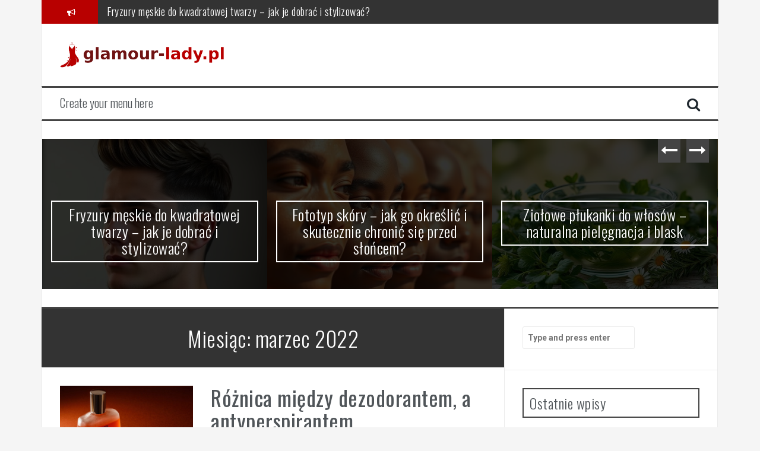

--- FILE ---
content_type: text/html; charset=UTF-8
request_url: https://glamour-lady.pl/2022/03/
body_size: 10550
content:
<!DOCTYPE html>
<html lang="pl-PL">
<head>
<meta charset="UTF-8">
<meta name="viewport" content="width=device-width, initial-scale=1">
<link rel="profile" href="https://gmpg.org/xfn/11">
<link rel="pingback" href="https://glamour-lady.pl/xmlrpc.php">

<meta name='robots' content='noindex, follow' />

	<!-- This site is optimized with the Yoast SEO plugin v26.8 - https://yoast.com/product/yoast-seo-wordpress/ -->
	<title>marzec 2022 - glamour-lady.pl</title>
	<meta property="og:locale" content="pl_PL" />
	<meta property="og:type" content="website" />
	<meta property="og:title" content="marzec 2022 - glamour-lady.pl" />
	<meta property="og:url" content="https://glamour-lady.pl/2022/03/" />
	<meta property="og:site_name" content="glamour-lady.pl" />
	<meta name="twitter:card" content="summary_large_image" />
	<script type="application/ld+json" class="yoast-schema-graph">{"@context":"https://schema.org","@graph":[{"@type":"CollectionPage","@id":"https://glamour-lady.pl/2022/03/","url":"https://glamour-lady.pl/2022/03/","name":"marzec 2022 - glamour-lady.pl","isPartOf":{"@id":"https://glamour-lady.pl/#website"},"primaryImageOfPage":{"@id":"https://glamour-lady.pl/2022/03/#primaryimage"},"image":{"@id":"https://glamour-lady.pl/2022/03/#primaryimage"},"thumbnailUrl":"https://glamour-lady.pl/wp-content/uploads/2022/04/dezodorant_1651322468.jpg","breadcrumb":{"@id":"https://glamour-lady.pl/2022/03/#breadcrumb"},"inLanguage":"pl-PL"},{"@type":"ImageObject","inLanguage":"pl-PL","@id":"https://glamour-lady.pl/2022/03/#primaryimage","url":"https://glamour-lady.pl/wp-content/uploads/2022/04/dezodorant_1651322468.jpg","contentUrl":"https://glamour-lady.pl/wp-content/uploads/2022/04/dezodorant_1651322468.jpg","width":1280,"height":853,"caption":"stevepb / Pixabay"},{"@type":"BreadcrumbList","@id":"https://glamour-lady.pl/2022/03/#breadcrumb","itemListElement":[{"@type":"ListItem","position":1,"name":"Strona główna","item":"https://glamour-lady.pl/"},{"@type":"ListItem","position":2,"name":"Archiwum dla marzec 2022"}]},{"@type":"WebSite","@id":"https://glamour-lady.pl/#website","url":"https://glamour-lady.pl/","name":"glamour-lady.pl","description":"","potentialAction":[{"@type":"SearchAction","target":{"@type":"EntryPoint","urlTemplate":"https://glamour-lady.pl/?s={search_term_string}"},"query-input":{"@type":"PropertyValueSpecification","valueRequired":true,"valueName":"search_term_string"}}],"inLanguage":"pl-PL"}]}</script>
	<!-- / Yoast SEO plugin. -->


<link rel='dns-prefetch' href='//fonts.googleapis.com' />
<link rel="alternate" type="application/rss+xml" title="glamour-lady.pl &raquo; Kanał z wpisami" href="https://glamour-lady.pl/feed/" />
<link rel="alternate" type="application/rss+xml" title="glamour-lady.pl &raquo; Kanał z komentarzami" href="https://glamour-lady.pl/comments/feed/" />
<style id='wp-img-auto-sizes-contain-inline-css' type='text/css'>
img:is([sizes=auto i],[sizes^="auto," i]){contain-intrinsic-size:3000px 1500px}
/*# sourceURL=wp-img-auto-sizes-contain-inline-css */
</style>
<style id='wp-emoji-styles-inline-css' type='text/css'>

	img.wp-smiley, img.emoji {
		display: inline !important;
		border: none !important;
		box-shadow: none !important;
		height: 1em !important;
		width: 1em !important;
		margin: 0 0.07em !important;
		vertical-align: -0.1em !important;
		background: none !important;
		padding: 0 !important;
	}
/*# sourceURL=wp-emoji-styles-inline-css */
</style>
<style id='wp-block-library-inline-css' type='text/css'>
:root{--wp-block-synced-color:#7a00df;--wp-block-synced-color--rgb:122,0,223;--wp-bound-block-color:var(--wp-block-synced-color);--wp-editor-canvas-background:#ddd;--wp-admin-theme-color:#007cba;--wp-admin-theme-color--rgb:0,124,186;--wp-admin-theme-color-darker-10:#006ba1;--wp-admin-theme-color-darker-10--rgb:0,107,160.5;--wp-admin-theme-color-darker-20:#005a87;--wp-admin-theme-color-darker-20--rgb:0,90,135;--wp-admin-border-width-focus:2px}@media (min-resolution:192dpi){:root{--wp-admin-border-width-focus:1.5px}}.wp-element-button{cursor:pointer}:root .has-very-light-gray-background-color{background-color:#eee}:root .has-very-dark-gray-background-color{background-color:#313131}:root .has-very-light-gray-color{color:#eee}:root .has-very-dark-gray-color{color:#313131}:root .has-vivid-green-cyan-to-vivid-cyan-blue-gradient-background{background:linear-gradient(135deg,#00d084,#0693e3)}:root .has-purple-crush-gradient-background{background:linear-gradient(135deg,#34e2e4,#4721fb 50%,#ab1dfe)}:root .has-hazy-dawn-gradient-background{background:linear-gradient(135deg,#faaca8,#dad0ec)}:root .has-subdued-olive-gradient-background{background:linear-gradient(135deg,#fafae1,#67a671)}:root .has-atomic-cream-gradient-background{background:linear-gradient(135deg,#fdd79a,#004a59)}:root .has-nightshade-gradient-background{background:linear-gradient(135deg,#330968,#31cdcf)}:root .has-midnight-gradient-background{background:linear-gradient(135deg,#020381,#2874fc)}:root{--wp--preset--font-size--normal:16px;--wp--preset--font-size--huge:42px}.has-regular-font-size{font-size:1em}.has-larger-font-size{font-size:2.625em}.has-normal-font-size{font-size:var(--wp--preset--font-size--normal)}.has-huge-font-size{font-size:var(--wp--preset--font-size--huge)}.has-text-align-center{text-align:center}.has-text-align-left{text-align:left}.has-text-align-right{text-align:right}.has-fit-text{white-space:nowrap!important}#end-resizable-editor-section{display:none}.aligncenter{clear:both}.items-justified-left{justify-content:flex-start}.items-justified-center{justify-content:center}.items-justified-right{justify-content:flex-end}.items-justified-space-between{justify-content:space-between}.screen-reader-text{border:0;clip-path:inset(50%);height:1px;margin:-1px;overflow:hidden;padding:0;position:absolute;width:1px;word-wrap:normal!important}.screen-reader-text:focus{background-color:#ddd;clip-path:none;color:#444;display:block;font-size:1em;height:auto;left:5px;line-height:normal;padding:15px 23px 14px;text-decoration:none;top:5px;width:auto;z-index:100000}html :where(.has-border-color){border-style:solid}html :where([style*=border-top-color]){border-top-style:solid}html :where([style*=border-right-color]){border-right-style:solid}html :where([style*=border-bottom-color]){border-bottom-style:solid}html :where([style*=border-left-color]){border-left-style:solid}html :where([style*=border-width]){border-style:solid}html :where([style*=border-top-width]){border-top-style:solid}html :where([style*=border-right-width]){border-right-style:solid}html :where([style*=border-bottom-width]){border-bottom-style:solid}html :where([style*=border-left-width]){border-left-style:solid}html :where(img[class*=wp-image-]){height:auto;max-width:100%}:where(figure){margin:0 0 1em}html :where(.is-position-sticky){--wp-admin--admin-bar--position-offset:var(--wp-admin--admin-bar--height,0px)}@media screen and (max-width:600px){html :where(.is-position-sticky){--wp-admin--admin-bar--position-offset:0px}}

/*# sourceURL=wp-block-library-inline-css */
</style><style id='global-styles-inline-css' type='text/css'>
:root{--wp--preset--aspect-ratio--square: 1;--wp--preset--aspect-ratio--4-3: 4/3;--wp--preset--aspect-ratio--3-4: 3/4;--wp--preset--aspect-ratio--3-2: 3/2;--wp--preset--aspect-ratio--2-3: 2/3;--wp--preset--aspect-ratio--16-9: 16/9;--wp--preset--aspect-ratio--9-16: 9/16;--wp--preset--color--black: #000000;--wp--preset--color--cyan-bluish-gray: #abb8c3;--wp--preset--color--white: #ffffff;--wp--preset--color--pale-pink: #f78da7;--wp--preset--color--vivid-red: #cf2e2e;--wp--preset--color--luminous-vivid-orange: #ff6900;--wp--preset--color--luminous-vivid-amber: #fcb900;--wp--preset--color--light-green-cyan: #7bdcb5;--wp--preset--color--vivid-green-cyan: #00d084;--wp--preset--color--pale-cyan-blue: #8ed1fc;--wp--preset--color--vivid-cyan-blue: #0693e3;--wp--preset--color--vivid-purple: #9b51e0;--wp--preset--gradient--vivid-cyan-blue-to-vivid-purple: linear-gradient(135deg,rgb(6,147,227) 0%,rgb(155,81,224) 100%);--wp--preset--gradient--light-green-cyan-to-vivid-green-cyan: linear-gradient(135deg,rgb(122,220,180) 0%,rgb(0,208,130) 100%);--wp--preset--gradient--luminous-vivid-amber-to-luminous-vivid-orange: linear-gradient(135deg,rgb(252,185,0) 0%,rgb(255,105,0) 100%);--wp--preset--gradient--luminous-vivid-orange-to-vivid-red: linear-gradient(135deg,rgb(255,105,0) 0%,rgb(207,46,46) 100%);--wp--preset--gradient--very-light-gray-to-cyan-bluish-gray: linear-gradient(135deg,rgb(238,238,238) 0%,rgb(169,184,195) 100%);--wp--preset--gradient--cool-to-warm-spectrum: linear-gradient(135deg,rgb(74,234,220) 0%,rgb(151,120,209) 20%,rgb(207,42,186) 40%,rgb(238,44,130) 60%,rgb(251,105,98) 80%,rgb(254,248,76) 100%);--wp--preset--gradient--blush-light-purple: linear-gradient(135deg,rgb(255,206,236) 0%,rgb(152,150,240) 100%);--wp--preset--gradient--blush-bordeaux: linear-gradient(135deg,rgb(254,205,165) 0%,rgb(254,45,45) 50%,rgb(107,0,62) 100%);--wp--preset--gradient--luminous-dusk: linear-gradient(135deg,rgb(255,203,112) 0%,rgb(199,81,192) 50%,rgb(65,88,208) 100%);--wp--preset--gradient--pale-ocean: linear-gradient(135deg,rgb(255,245,203) 0%,rgb(182,227,212) 50%,rgb(51,167,181) 100%);--wp--preset--gradient--electric-grass: linear-gradient(135deg,rgb(202,248,128) 0%,rgb(113,206,126) 100%);--wp--preset--gradient--midnight: linear-gradient(135deg,rgb(2,3,129) 0%,rgb(40,116,252) 100%);--wp--preset--font-size--small: 13px;--wp--preset--font-size--medium: 20px;--wp--preset--font-size--large: 36px;--wp--preset--font-size--x-large: 42px;--wp--preset--spacing--20: 0.44rem;--wp--preset--spacing--30: 0.67rem;--wp--preset--spacing--40: 1rem;--wp--preset--spacing--50: 1.5rem;--wp--preset--spacing--60: 2.25rem;--wp--preset--spacing--70: 3.38rem;--wp--preset--spacing--80: 5.06rem;--wp--preset--shadow--natural: 6px 6px 9px rgba(0, 0, 0, 0.2);--wp--preset--shadow--deep: 12px 12px 50px rgba(0, 0, 0, 0.4);--wp--preset--shadow--sharp: 6px 6px 0px rgba(0, 0, 0, 0.2);--wp--preset--shadow--outlined: 6px 6px 0px -3px rgb(255, 255, 255), 6px 6px rgb(0, 0, 0);--wp--preset--shadow--crisp: 6px 6px 0px rgb(0, 0, 0);}:where(.is-layout-flex){gap: 0.5em;}:where(.is-layout-grid){gap: 0.5em;}body .is-layout-flex{display: flex;}.is-layout-flex{flex-wrap: wrap;align-items: center;}.is-layout-flex > :is(*, div){margin: 0;}body .is-layout-grid{display: grid;}.is-layout-grid > :is(*, div){margin: 0;}:where(.wp-block-columns.is-layout-flex){gap: 2em;}:where(.wp-block-columns.is-layout-grid){gap: 2em;}:where(.wp-block-post-template.is-layout-flex){gap: 1.25em;}:where(.wp-block-post-template.is-layout-grid){gap: 1.25em;}.has-black-color{color: var(--wp--preset--color--black) !important;}.has-cyan-bluish-gray-color{color: var(--wp--preset--color--cyan-bluish-gray) !important;}.has-white-color{color: var(--wp--preset--color--white) !important;}.has-pale-pink-color{color: var(--wp--preset--color--pale-pink) !important;}.has-vivid-red-color{color: var(--wp--preset--color--vivid-red) !important;}.has-luminous-vivid-orange-color{color: var(--wp--preset--color--luminous-vivid-orange) !important;}.has-luminous-vivid-amber-color{color: var(--wp--preset--color--luminous-vivid-amber) !important;}.has-light-green-cyan-color{color: var(--wp--preset--color--light-green-cyan) !important;}.has-vivid-green-cyan-color{color: var(--wp--preset--color--vivid-green-cyan) !important;}.has-pale-cyan-blue-color{color: var(--wp--preset--color--pale-cyan-blue) !important;}.has-vivid-cyan-blue-color{color: var(--wp--preset--color--vivid-cyan-blue) !important;}.has-vivid-purple-color{color: var(--wp--preset--color--vivid-purple) !important;}.has-black-background-color{background-color: var(--wp--preset--color--black) !important;}.has-cyan-bluish-gray-background-color{background-color: var(--wp--preset--color--cyan-bluish-gray) !important;}.has-white-background-color{background-color: var(--wp--preset--color--white) !important;}.has-pale-pink-background-color{background-color: var(--wp--preset--color--pale-pink) !important;}.has-vivid-red-background-color{background-color: var(--wp--preset--color--vivid-red) !important;}.has-luminous-vivid-orange-background-color{background-color: var(--wp--preset--color--luminous-vivid-orange) !important;}.has-luminous-vivid-amber-background-color{background-color: var(--wp--preset--color--luminous-vivid-amber) !important;}.has-light-green-cyan-background-color{background-color: var(--wp--preset--color--light-green-cyan) !important;}.has-vivid-green-cyan-background-color{background-color: var(--wp--preset--color--vivid-green-cyan) !important;}.has-pale-cyan-blue-background-color{background-color: var(--wp--preset--color--pale-cyan-blue) !important;}.has-vivid-cyan-blue-background-color{background-color: var(--wp--preset--color--vivid-cyan-blue) !important;}.has-vivid-purple-background-color{background-color: var(--wp--preset--color--vivid-purple) !important;}.has-black-border-color{border-color: var(--wp--preset--color--black) !important;}.has-cyan-bluish-gray-border-color{border-color: var(--wp--preset--color--cyan-bluish-gray) !important;}.has-white-border-color{border-color: var(--wp--preset--color--white) !important;}.has-pale-pink-border-color{border-color: var(--wp--preset--color--pale-pink) !important;}.has-vivid-red-border-color{border-color: var(--wp--preset--color--vivid-red) !important;}.has-luminous-vivid-orange-border-color{border-color: var(--wp--preset--color--luminous-vivid-orange) !important;}.has-luminous-vivid-amber-border-color{border-color: var(--wp--preset--color--luminous-vivid-amber) !important;}.has-light-green-cyan-border-color{border-color: var(--wp--preset--color--light-green-cyan) !important;}.has-vivid-green-cyan-border-color{border-color: var(--wp--preset--color--vivid-green-cyan) !important;}.has-pale-cyan-blue-border-color{border-color: var(--wp--preset--color--pale-cyan-blue) !important;}.has-vivid-cyan-blue-border-color{border-color: var(--wp--preset--color--vivid-cyan-blue) !important;}.has-vivid-purple-border-color{border-color: var(--wp--preset--color--vivid-purple) !important;}.has-vivid-cyan-blue-to-vivid-purple-gradient-background{background: var(--wp--preset--gradient--vivid-cyan-blue-to-vivid-purple) !important;}.has-light-green-cyan-to-vivid-green-cyan-gradient-background{background: var(--wp--preset--gradient--light-green-cyan-to-vivid-green-cyan) !important;}.has-luminous-vivid-amber-to-luminous-vivid-orange-gradient-background{background: var(--wp--preset--gradient--luminous-vivid-amber-to-luminous-vivid-orange) !important;}.has-luminous-vivid-orange-to-vivid-red-gradient-background{background: var(--wp--preset--gradient--luminous-vivid-orange-to-vivid-red) !important;}.has-very-light-gray-to-cyan-bluish-gray-gradient-background{background: var(--wp--preset--gradient--very-light-gray-to-cyan-bluish-gray) !important;}.has-cool-to-warm-spectrum-gradient-background{background: var(--wp--preset--gradient--cool-to-warm-spectrum) !important;}.has-blush-light-purple-gradient-background{background: var(--wp--preset--gradient--blush-light-purple) !important;}.has-blush-bordeaux-gradient-background{background: var(--wp--preset--gradient--blush-bordeaux) !important;}.has-luminous-dusk-gradient-background{background: var(--wp--preset--gradient--luminous-dusk) !important;}.has-pale-ocean-gradient-background{background: var(--wp--preset--gradient--pale-ocean) !important;}.has-electric-grass-gradient-background{background: var(--wp--preset--gradient--electric-grass) !important;}.has-midnight-gradient-background{background: var(--wp--preset--gradient--midnight) !important;}.has-small-font-size{font-size: var(--wp--preset--font-size--small) !important;}.has-medium-font-size{font-size: var(--wp--preset--font-size--medium) !important;}.has-large-font-size{font-size: var(--wp--preset--font-size--large) !important;}.has-x-large-font-size{font-size: var(--wp--preset--font-size--x-large) !important;}
/*# sourceURL=global-styles-inline-css */
</style>

<style id='classic-theme-styles-inline-css' type='text/css'>
/*! This file is auto-generated */
.wp-block-button__link{color:#fff;background-color:#32373c;border-radius:9999px;box-shadow:none;text-decoration:none;padding:calc(.667em + 2px) calc(1.333em + 2px);font-size:1.125em}.wp-block-file__button{background:#32373c;color:#fff;text-decoration:none}
/*# sourceURL=/wp-includes/css/classic-themes.min.css */
</style>
<link rel='stylesheet' id='ez-toc-css' href='https://glamour-lady.pl/wp-content/plugins/easy-table-of-contents/assets/css/screen.min.css?ver=2.0.80' type='text/css' media='all' />
<style id='ez-toc-inline-css' type='text/css'>
div#ez-toc-container .ez-toc-title {font-size: 120%;}div#ez-toc-container .ez-toc-title {font-weight: 500;}div#ez-toc-container ul li , div#ez-toc-container ul li a {font-size: 95%;}div#ez-toc-container ul li , div#ez-toc-container ul li a {font-weight: 500;}div#ez-toc-container nav ul ul li {font-size: 90%;}.ez-toc-box-title {font-weight: bold; margin-bottom: 10px; text-align: center; text-transform: uppercase; letter-spacing: 1px; color: #666; padding-bottom: 5px;position:absolute;top:-4%;left:5%;background-color: inherit;transition: top 0.3s ease;}.ez-toc-box-title.toc-closed {top:-25%;}
.ez-toc-container-direction {direction: ltr;}.ez-toc-counter ul{counter-reset: item ;}.ez-toc-counter nav ul li a::before {content: counters(item, '.', decimal) '. ';display: inline-block;counter-increment: item;flex-grow: 0;flex-shrink: 0;margin-right: .2em; float: left; }.ez-toc-widget-direction {direction: ltr;}.ez-toc-widget-container ul{counter-reset: item ;}.ez-toc-widget-container nav ul li a::before {content: counters(item, '.', decimal) '. ';display: inline-block;counter-increment: item;flex-grow: 0;flex-shrink: 0;margin-right: .2em; float: left; }
/*# sourceURL=ez-toc-inline-css */
</style>
<link rel='stylesheet' id='flymag-bootstrap-css' href='https://glamour-lady.pl/wp-content/themes/flymag/bootstrap/css/bootstrap.min.css?ver=1' type='text/css' media='all' />
<link rel='stylesheet' id='flymag-body-fonts-css' href='//fonts.googleapis.com/css?family=Roboto%3A400%2C400italic%2C700%2C700italic&#038;ver=6.9' type='text/css' media='all' />
<link rel='stylesheet' id='flymag-headings-fonts-css' href='//fonts.googleapis.com/css?family=Oswald%3A400%2C300%2C700&#038;ver=6.9' type='text/css' media='all' />
<link rel='stylesheet' id='flymag-style-css' href='https://glamour-lady.pl/wp-content/themes/flymag-child/style.css?ver=6.9' type='text/css' media='all' />
<style id='flymag-style-inline-css' type='text/css'>
.social-navigation li:hover > a::before, a, a:hover, a:focus, a:active { color:#b80000}
.custom-menu-item-1:hover, .custom-menu-item-1 .sub-menu, .ticker-info, button, .button, input[type="button"], input[type="reset"], input[type="submit"] { background-color:#b80000}
.custom-menu-item-1 { border-color:#b80000}
.custom-menu-item-2:hover, .custom-menu-item-2 .sub-menu { background-color:}
.custom-menu-item-2 { border-color:}
.custom-menu-item-3:hover, .custom-menu-item-3 .sub-menu { background-color:}
.custom-menu-item-3 { border-color:}
.custom-menu-item-4:hover, .custom-menu-item-4 .sub-menu { background-color:}
.custom-menu-item-4 { border-color:}
.custom-menu-item-0:hover, .custom-menu-item-0 .sub-menu { background-color:}
.custom-menu-item-0 { border-color:}
.site-branding { background-color:}
.news-ticker { background-color:}
.site-title a, .site-title a:hover { color:}
.site-description { color:}
.main-navigation { background-color:}
.main-navigation a, .main-navigation li::before { color:}
body { color:}
.widget-area .widget, .widget-area .widget a { color:}
.site-footer, .footer-widget-area { background-color:}
.site-logo { max-width:280px; }

/*# sourceURL=flymag-style-inline-css */
</style>
<link rel='stylesheet' id='flymag-font-awesome-css' href='https://glamour-lady.pl/wp-content/themes/flymag/fonts/font-awesome.min.css?ver=6.9' type='text/css' media='all' />
<script type="text/javascript" src="https://glamour-lady.pl/wp-includes/js/jquery/jquery.min.js?ver=3.7.1" id="jquery-core-js"></script>
<script type="text/javascript" src="https://glamour-lady.pl/wp-includes/js/jquery/jquery-migrate.min.js?ver=3.4.1" id="jquery-migrate-js"></script>
<script type="text/javascript" src="https://glamour-lady.pl/wp-content/themes/flymag/js/jquery.fitvids.js?ver=1" id="flymag-fitvids-js"></script>
<script type="text/javascript" src="https://glamour-lady.pl/wp-content/themes/flymag/js/jquery.slicknav.min.js?ver=1" id="flymag-slicknav-js"></script>
<script type="text/javascript" src="https://glamour-lady.pl/wp-content/themes/flymag/js/jquery.easy-ticker.min.js?ver=1" id="flymag-ticker-js"></script>
<script type="text/javascript" src="https://glamour-lady.pl/wp-content/themes/flymag/js/wow.min.js?ver=1" id="flymag-animations-js"></script>
<script type="text/javascript" src="https://glamour-lady.pl/wp-content/themes/flymag/js/scripts.js?ver=1" id="flymag-scripts-js"></script>
<script type="text/javascript" src="https://glamour-lady.pl/wp-content/themes/flymag/js/owl.carousel.min.js?ver=1" id="flymag-owl-script-js"></script>
<script type="text/javascript" id="flymag-slider-init-js-extra">
/* <![CDATA[ */
var sliderOptions = {"slideshowspeed":"4000"};
//# sourceURL=flymag-slider-init-js-extra
/* ]]> */
</script>
<script type="text/javascript" src="https://glamour-lady.pl/wp-content/themes/flymag/js/slider-init.js?ver=1" id="flymag-slider-init-js"></script>
<link rel="https://api.w.org/" href="https://glamour-lady.pl/wp-json/" /><link rel="EditURI" type="application/rsd+xml" title="RSD" href="https://glamour-lady.pl/xmlrpc.php?rsd" />
<meta name="generator" content="WordPress 6.9" />
<!-- Analytics by WP Statistics - https://wp-statistics.com -->
<!--[if lt IE 9]>
<script src="https://glamour-lady.pl/wp-content/themes/flymag/js/html5shiv.js"></script>
<![endif]-->
<style type="text/css">.recentcomments a{display:inline !important;padding:0 !important;margin:0 !important;}</style></head>

<body data-rsssl=1 class="archive date wp-theme-flymag wp-child-theme-flymag-child">
<div id="page" class="hfeed site">
	<a class="skip-link screen-reader-text" href="#content">Skip to content</a>

			
			<div class="latest-news container">
				<div class="ticker-info col-md-1 col-sm-1 col-xs-1">
					<i class="fa fa-bullhorn"></i>
				</div>
				<div class="news-ticker col-md-11 col-sm-11 col-xs-11">
					<div class="ticker-inner">
													<h4 class="ticker-title"><a href="https://glamour-lady.pl/fryzury-meskie-do-kwadratowej-twarzy-jak-je-dobrac-i-stylizowac/" rel="bookmark">Fryzury męskie do kwadratowej twarzy – jak je dobrać i stylizować?</a></h4>													<h4 class="ticker-title"><a href="https://glamour-lady.pl/fototyp-skory-jak-go-okreslic-i-skutecznie-chronic-sie-przed-sloncem/" rel="bookmark">Fototyp skóry – jak go określić i skutecznie chronić się przed słońcem?</a></h4>													<h4 class="ticker-title"><a href="https://glamour-lady.pl/ziolowe-plukanki-do-wlosow-naturalna-pielegnacja-i-blask/" rel="bookmark">Ziołowe płukanki do włosów – naturalna pielęgnacja i blask</a></h4>													<h4 class="ticker-title"><a href="https://glamour-lady.pl/kosmetyki-diy-dla-dzieci-jak-wprowadzic-naturalna-pielegnacje/" rel="bookmark">Kosmetyki DIY dla dzieci &#8211; jak wprowadzić naturalną pielęgnację?</a></h4>													<h4 class="ticker-title"><a href="https://glamour-lady.pl/drewniane-stoly-10-inspirujacych-pomyslow-na-aranzacje-wnetrz/" rel="bookmark">Drewniane stoły: 10 inspirujących pomysłów na aranżację wnętrz</a></h4>													<h4 class="ticker-title"><a href="https://glamour-lady.pl/pielegnacja-skory-mezczyzn-kluczowe-zasady-i-skuteczne-metody/" rel="bookmark">Pielęgnacja skóry mężczyzn: Kluczowe zasady i skuteczne metody</a></h4>											</div>
				</div>
			</div>

			
	<header id="masthead" class="site-header container clearfix" role="banner">
		<div class="site-branding clearfix">
							<a href="https://glamour-lady.pl/" title="glamour-lady.pl"><img class="site-logo" src="https://glamour-lady.pl/wp-content/uploads/2022/10/logo.png" alt="glamour-lady.pl" /></a>
					</div>
		<nav id="site-navigation" class="main-navigation" role="navigation">
			<a class="menu-fallback" href="https://glamour-lady.pl/wp-admin/nav-menus.php">Create your menu here</a>			<span class="search-toggle"><i class="fa fa-search"></i></span>
			
<div class="search-wrapper">
	<form role="search" method="get" class="flymag-search-form" action="https://glamour-lady.pl/">
		<span class="search-close"><i class="fa fa-times"></i></span>
		<label>
			<span class="screen-reader-text">Search for:</span>
			<input type="search" class="search-field" placeholder="Type and press enter" value="" name="s" title="Search for:" />
		</label>
	</form>
</div>
	
		</nav><!-- #site-navigation -->
		<nav class="mobile-nav"></nav>
	</header><!-- #masthead -->

	<div id="content" class="site-content container clearfix">
				<div class="fly-slider slider-loader">
		<div class="featured-inner clearfix">
			<div class="slider-inner">
									<div class="slide">
							<span class="carousel-overlay"></span>
							<a href="https://glamour-lady.pl/fryzury-meskie-do-kwadratowej-twarzy-jak-je-dobrac-i-stylizowac/">
															<img width="600" height="400" src="https://glamour-lady.pl/wp-content/uploads/2025/04/image-1745515013-600x400.jpg" class="attachment-carousel-thumb size-carousel-thumb wp-post-image" alt="" decoding="async" fetchpriority="high" />														</a>
							<h1 class="slide-title"><a href="https://glamour-lady.pl/fryzury-meskie-do-kwadratowej-twarzy-jak-je-dobrac-i-stylizowac/" rel="bookmark">Fryzury męskie do kwadratowej twarzy – jak je dobrać i stylizować?</a></h1>							<span class="slide-link"><a href="https://glamour-lady.pl/fryzury-meskie-do-kwadratowej-twarzy-jak-je-dobrac-i-stylizowac/"><i class="fa fa-long-arrow-right"></i></a></span>
						</div>
											<div class="slide">
							<span class="carousel-overlay"></span>
							<a href="https://glamour-lady.pl/fototyp-skory-jak-go-okreslic-i-skutecznie-chronic-sie-przed-sloncem/">
															<img width="600" height="400" src="https://glamour-lady.pl/wp-content/uploads/2025/04/image-1745502354-600x400.jpg" class="attachment-carousel-thumb size-carousel-thumb wp-post-image" alt="" decoding="async" />														</a>
							<h1 class="slide-title"><a href="https://glamour-lady.pl/fototyp-skory-jak-go-okreslic-i-skutecznie-chronic-sie-przed-sloncem/" rel="bookmark">Fototyp skóry – jak go określić i skutecznie chronić się przed słońcem?</a></h1>							<span class="slide-link"><a href="https://glamour-lady.pl/fototyp-skory-jak-go-okreslic-i-skutecznie-chronic-sie-przed-sloncem/"><i class="fa fa-long-arrow-right"></i></a></span>
						</div>
											<div class="slide">
							<span class="carousel-overlay"></span>
							<a href="https://glamour-lady.pl/ziolowe-plukanki-do-wlosow-naturalna-pielegnacja-i-blask/">
															<img width="600" height="400" src="https://glamour-lady.pl/wp-content/uploads/2025/04/image-1745419413-600x400.jpg" class="attachment-carousel-thumb size-carousel-thumb wp-post-image" alt="" decoding="async" />														</a>
							<h1 class="slide-title"><a href="https://glamour-lady.pl/ziolowe-plukanki-do-wlosow-naturalna-pielegnacja-i-blask/" rel="bookmark">Ziołowe płukanki do włosów – naturalna pielęgnacja i blask</a></h1>							<span class="slide-link"><a href="https://glamour-lady.pl/ziolowe-plukanki-do-wlosow-naturalna-pielegnacja-i-blask/"><i class="fa fa-long-arrow-right"></i></a></span>
						</div>
											<div class="slide">
							<span class="carousel-overlay"></span>
							<a href="https://glamour-lady.pl/kosmetyki-diy-dla-dzieci-jak-wprowadzic-naturalna-pielegnacje/">
															<img width="600" height="400" src="https://glamour-lady.pl/wp-content/uploads/2025/04/image-1745430031-600x400.jpg" class="attachment-carousel-thumb size-carousel-thumb wp-post-image" alt="" decoding="async" />														</a>
							<h1 class="slide-title"><a href="https://glamour-lady.pl/kosmetyki-diy-dla-dzieci-jak-wprowadzic-naturalna-pielegnacje/" rel="bookmark">Kosmetyki DIY dla dzieci &#8211; jak wprowadzić naturalną pielęgnację?</a></h1>							<span class="slide-link"><a href="https://glamour-lady.pl/kosmetyki-diy-dla-dzieci-jak-wprowadzic-naturalna-pielegnacje/"><i class="fa fa-long-arrow-right"></i></a></span>
						</div>
											<div class="slide">
							<span class="carousel-overlay"></span>
							<a href="https://glamour-lady.pl/drewniane-stoly-10-inspirujacych-pomyslow-na-aranzacje-wnetrz/">
															<img width="600" height="338" src="https://glamour-lady.pl/wp-content/uploads/2025/11/stol_1762949633.jpg" class="attachment-carousel-thumb size-carousel-thumb wp-post-image" alt="" decoding="async" srcset="https://glamour-lady.pl/wp-content/uploads/2025/11/stol_1762949633.jpg 1280w, https://glamour-lady.pl/wp-content/uploads/2025/11/stol_1762949633-300x169.jpg 300w, https://glamour-lady.pl/wp-content/uploads/2025/11/stol_1762949633-1024x576.jpg 1024w, https://glamour-lady.pl/wp-content/uploads/2025/11/stol_1762949633-768x432.jpg 768w" sizes="(max-width: 600px) 100vw, 600px" />														</a>
							<h1 class="slide-title"><a href="https://glamour-lady.pl/drewniane-stoly-10-inspirujacych-pomyslow-na-aranzacje-wnetrz/" rel="bookmark">Drewniane stoły: 10 inspirujących pomysłów na aranżację wnętrz</a></h1>							<span class="slide-link"><a href="https://glamour-lady.pl/drewniane-stoly-10-inspirujacych-pomyslow-na-aranzacje-wnetrz/"><i class="fa fa-long-arrow-right"></i></a></span>
						</div>
											<div class="slide">
							<span class="carousel-overlay"></span>
							<a href="https://glamour-lady.pl/pielegnacja-skory-mezczyzn-kluczowe-zasady-i-skuteczne-metody/">
															<img width="600" height="400" src="https://glamour-lady.pl/wp-content/uploads/2025/04/image-1745456444-600x400.jpg" class="attachment-carousel-thumb size-carousel-thumb wp-post-image" alt="" decoding="async" />														</a>
							<h1 class="slide-title"><a href="https://glamour-lady.pl/pielegnacja-skory-mezczyzn-kluczowe-zasady-i-skuteczne-metody/" rel="bookmark">Pielęgnacja skóry mężczyzn: Kluczowe zasady i skuteczne metody</a></h1>							<span class="slide-link"><a href="https://glamour-lady.pl/pielegnacja-skory-mezczyzn-kluczowe-zasady-i-skuteczne-metody/"><i class="fa fa-long-arrow-right"></i></a></span>
						</div>
								</div>
		</div>
			</div>
				
		
	<div id="primary" class="content-area ">
		<main id="main" class="site-main" role="main">

		
			<header class="page-header">
				<h1 class="page-title">Miesiąc: <span>marzec 2022</span></h1>			</header><!-- .page-header -->

						<div class="home-wrapper ">
			
				
<article id="post-54" class="clearfix post-54 post type-post status-publish format-standard has-post-thumbnail hentry category-uroda-i-moda tag-aluminium">

			<div class="entry-thumb col-md-4">
			<a href="https://glamour-lady.pl/roznica-miedzy-dezodorantem-a-antyperspirantem/" title="Różnica między dezodorantem, a antyperspirantem" >
				<img width="820" height="546" src="https://glamour-lady.pl/wp-content/uploads/2022/04/dezodorant_1651322468.jpg" class="attachment-entry-thumb size-entry-thumb wp-post-image" alt="" decoding="async" loading="lazy" srcset="https://glamour-lady.pl/wp-content/uploads/2022/04/dezodorant_1651322468.jpg 1280w, https://glamour-lady.pl/wp-content/uploads/2022/04/dezodorant_1651322468-300x200.jpg 300w, https://glamour-lady.pl/wp-content/uploads/2022/04/dezodorant_1651322468-1024x682.jpg 1024w, https://glamour-lady.pl/wp-content/uploads/2022/04/dezodorant_1651322468-768x512.jpg 768w" sizes="auto, (max-width: 820px) 100vw, 820px" />			</a>			
		</div>
			
	<div class="post-wrapper col-md-8">
		<header class="entry-header">
			<h1 class="entry-title"><a href="https://glamour-lady.pl/roznica-miedzy-dezodorantem-a-antyperspirantem/" rel="bookmark">Różnica między dezodorantem, a antyperspirantem</a></h1>
						<div class="entry-meta">
				<span class="posted-on"><i class="fa fa-calendar"></i> <a href="https://glamour-lady.pl/roznica-miedzy-dezodorantem-a-antyperspirantem/" rel="bookmark"><time class="entry-date published" datetime="2022-03-11T14:40:33+01:00">11 marca 2022</time><time class="updated" datetime="2022-09-06T23:41:18+02:00">6 września 2022</time></a></span><span class="byline"> <i class="fa fa-user"></i> <span class="author vcard"><a class="url fn n" href="https://glamour-lady.pl/author/glamour-lady-pl/">glamour-lady.pl</a></span></span>			</div><!-- .entry-meta -->
					</header><!-- .entry-header -->

		<div class="entry-content">
			<p>Dezodorant i antyperspirant to dwa szeroko stosowane produkty kosmetyczne zarówno dla mężczyzn, jak i kobiet. Wiele osób korzysta z tych produktów każdego dnia, ale jaka jest między nimi różnica? Czym się różni dezodorant od antyperspirantu? Antyperspirant i dezodorant mają kilka kluczowych różnic. Dezodorant maskuje nieprzyjemny zapach, a antyperspirant zmniejsza ilość potu. Oba produkty działają wszędzie [&hellip;]</p>
					</div><!-- .entry-content -->

				<footer class="entry-footer">
			<i class="fa fa-folder"></i>&nbsp;<span class="cat-links"><a href="https://glamour-lady.pl/kategoria/uroda-i-moda/" rel="category tag">Uroda i moda</a></span>		</footer><!-- .entry-footer -->
			</div>
</article><!-- #post-## -->

						</div>

			
		
		</main><!-- #main -->
	</div><!-- #primary -->


<div id="secondary" class="widget-area" role="complementary">
	<aside id="search-2" class="widget widget_search">
<div class="search-wrapper">
	<form role="search" method="get" class="flymag-search-form" action="https://glamour-lady.pl/">
		<span class="search-close"><i class="fa fa-times"></i></span>
		<label>
			<span class="screen-reader-text">Search for:</span>
			<input type="search" class="search-field" placeholder="Type and press enter" value="" name="s" title="Search for:" />
		</label>
	</form>
</div>
</aside>
		<aside id="recent-posts-2" class="widget widget_recent_entries">
		<h3 class="widget-title"><span>Ostatnie wpisy</span></h3>
		<ul>
											<li>
					<a href="https://glamour-lady.pl/fryzury-meskie-do-kwadratowej-twarzy-jak-je-dobrac-i-stylizowac/">Fryzury męskie do kwadratowej twarzy – jak je dobrać i stylizować?</a>
									</li>
											<li>
					<a href="https://glamour-lady.pl/fototyp-skory-jak-go-okreslic-i-skutecznie-chronic-sie-przed-sloncem/">Fototyp skóry – jak go określić i skutecznie chronić się przed słońcem?</a>
									</li>
											<li>
					<a href="https://glamour-lady.pl/ziolowe-plukanki-do-wlosow-naturalna-pielegnacja-i-blask/">Ziołowe płukanki do włosów – naturalna pielęgnacja i blask</a>
									</li>
											<li>
					<a href="https://glamour-lady.pl/kosmetyki-diy-dla-dzieci-jak-wprowadzic-naturalna-pielegnacje/">Kosmetyki DIY dla dzieci &#8211; jak wprowadzić naturalną pielęgnację?</a>
									</li>
											<li>
					<a href="https://glamour-lady.pl/drewniane-stoly-10-inspirujacych-pomyslow-na-aranzacje-wnetrz/">Drewniane stoły: 10 inspirujących pomysłów na aranżację wnętrz</a>
									</li>
					</ul>

		</aside><aside id="pages-2" class="widget widget_pages"><h3 class="widget-title"><span>Strony</span></h3>
			<ul>
				<li class="page_item page-item-140"><a href="https://glamour-lady.pl/kontakt/">Kontakt</a></li>
			</ul>

			</aside><aside id="execphp-2" class="widget widget_execphp">			<div class="execphpwidget"> </div>
		</aside><aside id="recent-comments-2" class="widget flymag_recent_comments"><h3 class="widget-title"><span>Recent Comments</span></h3><ul class="list-group"></ul></aside><aside id="archives-2" class="widget widget_archive"><h3 class="widget-title"><span>Archiwa</span></h3>
			<ul>
					<li><a href='https://glamour-lady.pl/2025/12/'>grudzień 2025</a></li>
	<li><a href='https://glamour-lady.pl/2025/11/'>listopad 2025</a></li>
	<li><a href='https://glamour-lady.pl/2025/10/'>październik 2025</a></li>
	<li><a href='https://glamour-lady.pl/2025/09/'>wrzesień 2025</a></li>
	<li><a href='https://glamour-lady.pl/2025/08/'>sierpień 2025</a></li>
	<li><a href='https://glamour-lady.pl/2025/07/'>lipiec 2025</a></li>
	<li><a href='https://glamour-lady.pl/2025/06/'>czerwiec 2025</a></li>
	<li><a href='https://glamour-lady.pl/2025/05/'>maj 2025</a></li>
	<li><a href='https://glamour-lady.pl/2025/04/'>kwiecień 2025</a></li>
	<li><a href='https://glamour-lady.pl/2024/11/'>listopad 2024</a></li>
	<li><a href='https://glamour-lady.pl/2024/09/'>wrzesień 2024</a></li>
	<li><a href='https://glamour-lady.pl/2024/07/'>lipiec 2024</a></li>
	<li><a href='https://glamour-lady.pl/2024/06/'>czerwiec 2024</a></li>
	<li><a href='https://glamour-lady.pl/2024/03/'>marzec 2024</a></li>
	<li><a href='https://glamour-lady.pl/2023/06/'>czerwiec 2023</a></li>
	<li><a href='https://glamour-lady.pl/2023/05/'>maj 2023</a></li>
	<li><a href='https://glamour-lady.pl/2023/04/'>kwiecień 2023</a></li>
	<li><a href='https://glamour-lady.pl/2023/03/'>marzec 2023</a></li>
	<li><a href='https://glamour-lady.pl/2023/02/'>luty 2023</a></li>
	<li><a href='https://glamour-lady.pl/2022/06/'>czerwiec 2022</a></li>
	<li><a href='https://glamour-lady.pl/2022/05/'>maj 2022</a></li>
	<li><a href='https://glamour-lady.pl/2022/04/'>kwiecień 2022</a></li>
	<li><a href='https://glamour-lady.pl/2022/03/' aria-current="page">marzec 2022</a></li>
	<li><a href='https://glamour-lady.pl/2022/02/'>luty 2022</a></li>
	<li><a href='https://glamour-lady.pl/2022/01/'>styczeń 2022</a></li>
	<li><a href='https://glamour-lady.pl/2021/12/'>grudzień 2021</a></li>
			</ul>

			</aside><aside id="execphp-3" class="widget widget_execphp">			<div class="execphpwidget"></div>
		</aside><aside id="categories-2" class="widget widget_categories"><h3 class="widget-title"><span>Kategorie</span></h3>
			<ul>
					<li class="cat-item cat-item-3"><a href="https://glamour-lady.pl/kategoria/fitness-i-sport/">Fitness i sport</a>
</li>
	<li class="cat-item cat-item-49"><a href="https://glamour-lady.pl/kategoria/inne-tematy/">Inne tematy</a>
</li>
	<li class="cat-item cat-item-2"><a href="https://glamour-lady.pl/kategoria/uroda-i-moda/">Uroda i moda</a>
</li>
			</ul>

			</aside><aside id="execphp-4" class="widget widget_execphp">			<div class="execphpwidget"></div>
		</aside></div><!-- #secondary -->

	</div><!-- #content -->
	
	<footer id="colophon" class="site-footer" role="contentinfo">
		<div class="container">
			<div class="site-info col-md-6 col-sm-6">

				<a href="#" rel="nofollow">
					Proudly powered by WordPress				</a>
				<span class="sep"> | </span>
				Theme: <a href="#" rel="nofollow">FlyMag</a> by Themeisle.			</div><!-- .site-info -->
					</div>
	</footer><!-- #colophon -->
</div><!-- #page -->

<script type="speculationrules">
{"prefetch":[{"source":"document","where":{"and":[{"href_matches":"/*"},{"not":{"href_matches":["/wp-*.php","/wp-admin/*","/wp-content/uploads/*","/wp-content/*","/wp-content/plugins/*","/wp-content/themes/flymag-child/*","/wp-content/themes/flymag/*","/*\\?(.+)"]}},{"not":{"selector_matches":"a[rel~=\"nofollow\"]"}},{"not":{"selector_matches":".no-prefetch, .no-prefetch a"}}]},"eagerness":"conservative"}]}
</script>
<script type="text/javascript" id="ez-toc-scroll-scriptjs-js-extra">
/* <![CDATA[ */
var eztoc_smooth_local = {"scroll_offset":"30","add_request_uri":"","add_self_reference_link":""};
//# sourceURL=ez-toc-scroll-scriptjs-js-extra
/* ]]> */
</script>
<script type="text/javascript" src="https://glamour-lady.pl/wp-content/plugins/easy-table-of-contents/assets/js/smooth_scroll.min.js?ver=2.0.80" id="ez-toc-scroll-scriptjs-js"></script>
<script type="text/javascript" src="https://glamour-lady.pl/wp-content/plugins/easy-table-of-contents/vendor/js-cookie/js.cookie.min.js?ver=2.2.1" id="ez-toc-js-cookie-js"></script>
<script type="text/javascript" src="https://glamour-lady.pl/wp-content/plugins/easy-table-of-contents/vendor/sticky-kit/jquery.sticky-kit.min.js?ver=1.9.2" id="ez-toc-jquery-sticky-kit-js"></script>
<script type="text/javascript" id="ez-toc-js-js-extra">
/* <![CDATA[ */
var ezTOC = {"smooth_scroll":"1","visibility_hide_by_default":"","scroll_offset":"30","fallbackIcon":"\u003Cspan class=\"\"\u003E\u003Cspan class=\"eztoc-hide\" style=\"display:none;\"\u003EToggle\u003C/span\u003E\u003Cspan class=\"ez-toc-icon-toggle-span\"\u003E\u003Csvg style=\"fill: #999;color:#999\" xmlns=\"http://www.w3.org/2000/svg\" class=\"list-377408\" width=\"20px\" height=\"20px\" viewBox=\"0 0 24 24\" fill=\"none\"\u003E\u003Cpath d=\"M6 6H4v2h2V6zm14 0H8v2h12V6zM4 11h2v2H4v-2zm16 0H8v2h12v-2zM4 16h2v2H4v-2zm16 0H8v2h12v-2z\" fill=\"currentColor\"\u003E\u003C/path\u003E\u003C/svg\u003E\u003Csvg style=\"fill: #999;color:#999\" class=\"arrow-unsorted-368013\" xmlns=\"http://www.w3.org/2000/svg\" width=\"10px\" height=\"10px\" viewBox=\"0 0 24 24\" version=\"1.2\" baseProfile=\"tiny\"\u003E\u003Cpath d=\"M18.2 9.3l-6.2-6.3-6.2 6.3c-.2.2-.3.4-.3.7s.1.5.3.7c.2.2.4.3.7.3h11c.3 0 .5-.1.7-.3.2-.2.3-.5.3-.7s-.1-.5-.3-.7zM5.8 14.7l6.2 6.3 6.2-6.3c.2-.2.3-.5.3-.7s-.1-.5-.3-.7c-.2-.2-.4-.3-.7-.3h-11c-.3 0-.5.1-.7.3-.2.2-.3.5-.3.7s.1.5.3.7z\"/\u003E\u003C/svg\u003E\u003C/span\u003E\u003C/span\u003E","chamomile_theme_is_on":""};
//# sourceURL=ez-toc-js-js-extra
/* ]]> */
</script>
<script type="text/javascript" src="https://glamour-lady.pl/wp-content/plugins/easy-table-of-contents/assets/js/front.min.js?ver=2.0.80-1767199993" id="ez-toc-js-js"></script>
<script type="text/javascript" src="https://glamour-lady.pl/wp-content/themes/flymag/js/skip-link-focus-fix.js?ver=20130115" id="flymag-skip-link-focus-fix-js"></script>
<script id="wp-emoji-settings" type="application/json">
{"baseUrl":"https://s.w.org/images/core/emoji/17.0.2/72x72/","ext":".png","svgUrl":"https://s.w.org/images/core/emoji/17.0.2/svg/","svgExt":".svg","source":{"concatemoji":"https://glamour-lady.pl/wp-includes/js/wp-emoji-release.min.js?ver=6.9"}}
</script>
<script type="module">
/* <![CDATA[ */
/*! This file is auto-generated */
const a=JSON.parse(document.getElementById("wp-emoji-settings").textContent),o=(window._wpemojiSettings=a,"wpEmojiSettingsSupports"),s=["flag","emoji"];function i(e){try{var t={supportTests:e,timestamp:(new Date).valueOf()};sessionStorage.setItem(o,JSON.stringify(t))}catch(e){}}function c(e,t,n){e.clearRect(0,0,e.canvas.width,e.canvas.height),e.fillText(t,0,0);t=new Uint32Array(e.getImageData(0,0,e.canvas.width,e.canvas.height).data);e.clearRect(0,0,e.canvas.width,e.canvas.height),e.fillText(n,0,0);const a=new Uint32Array(e.getImageData(0,0,e.canvas.width,e.canvas.height).data);return t.every((e,t)=>e===a[t])}function p(e,t){e.clearRect(0,0,e.canvas.width,e.canvas.height),e.fillText(t,0,0);var n=e.getImageData(16,16,1,1);for(let e=0;e<n.data.length;e++)if(0!==n.data[e])return!1;return!0}function u(e,t,n,a){switch(t){case"flag":return n(e,"\ud83c\udff3\ufe0f\u200d\u26a7\ufe0f","\ud83c\udff3\ufe0f\u200b\u26a7\ufe0f")?!1:!n(e,"\ud83c\udde8\ud83c\uddf6","\ud83c\udde8\u200b\ud83c\uddf6")&&!n(e,"\ud83c\udff4\udb40\udc67\udb40\udc62\udb40\udc65\udb40\udc6e\udb40\udc67\udb40\udc7f","\ud83c\udff4\u200b\udb40\udc67\u200b\udb40\udc62\u200b\udb40\udc65\u200b\udb40\udc6e\u200b\udb40\udc67\u200b\udb40\udc7f");case"emoji":return!a(e,"\ud83e\u1fac8")}return!1}function f(e,t,n,a){let r;const o=(r="undefined"!=typeof WorkerGlobalScope&&self instanceof WorkerGlobalScope?new OffscreenCanvas(300,150):document.createElement("canvas")).getContext("2d",{willReadFrequently:!0}),s=(o.textBaseline="top",o.font="600 32px Arial",{});return e.forEach(e=>{s[e]=t(o,e,n,a)}),s}function r(e){var t=document.createElement("script");t.src=e,t.defer=!0,document.head.appendChild(t)}a.supports={everything:!0,everythingExceptFlag:!0},new Promise(t=>{let n=function(){try{var e=JSON.parse(sessionStorage.getItem(o));if("object"==typeof e&&"number"==typeof e.timestamp&&(new Date).valueOf()<e.timestamp+604800&&"object"==typeof e.supportTests)return e.supportTests}catch(e){}return null}();if(!n){if("undefined"!=typeof Worker&&"undefined"!=typeof OffscreenCanvas&&"undefined"!=typeof URL&&URL.createObjectURL&&"undefined"!=typeof Blob)try{var e="postMessage("+f.toString()+"("+[JSON.stringify(s),u.toString(),c.toString(),p.toString()].join(",")+"));",a=new Blob([e],{type:"text/javascript"});const r=new Worker(URL.createObjectURL(a),{name:"wpTestEmojiSupports"});return void(r.onmessage=e=>{i(n=e.data),r.terminate(),t(n)})}catch(e){}i(n=f(s,u,c,p))}t(n)}).then(e=>{for(const n in e)a.supports[n]=e[n],a.supports.everything=a.supports.everything&&a.supports[n],"flag"!==n&&(a.supports.everythingExceptFlag=a.supports.everythingExceptFlag&&a.supports[n]);var t;a.supports.everythingExceptFlag=a.supports.everythingExceptFlag&&!a.supports.flag,a.supports.everything||((t=a.source||{}).concatemoji?r(t.concatemoji):t.wpemoji&&t.twemoji&&(r(t.twemoji),r(t.wpemoji)))});
//# sourceURL=https://glamour-lady.pl/wp-includes/js/wp-emoji-loader.min.js
/* ]]> */
</script>

</body>
</html>


--- FILE ---
content_type: text/css
request_url: https://glamour-lady.pl/wp-content/themes/flymag/style.css
body_size: 6350
content:
/*
Theme Name: FlyMag
Theme URI: http://themeisle.com/themes/flymag/
Author: Themeisle
Author URI: http://themeisle.com
Description: Flymag is a responsive magazine theme with a modern look. Flymag lets you use any of the 600+ Google Fonts, provides color options for a lot of the theme elements and also offers you some useful page templates. With Flymag you can easily build your front page magazine-layout using the built in widgets specifically designed for this task.
Version: 2.0.6
WordPress Available:  yes
Requires License:    no
License: GNU General Public License v2 or later
License URI: http://www.gnu.org/licenses/gpl-2.0.html
Text Domain: flymag
Tags: two-columns, right-sidebar, custom-colors, custom-background, custom-menu, featured-images, sticky-post, theme-options, threaded-comments, translation-ready

This theme, like WordPress, is licensed under the GPL.
Use it to make something cool, have fun, and share what you've learned with others.

FlyMag is based on Underscores http://underscores.me/, (C) 2012-2014 Automattic, Inc.
*/

body {
	color: #989fa8;
	background-color: #f5f5f5;
	font-family: "Roboto", sans-serif;
	font-size: 14px;
	-webkit-font-smoothing: antialiased;
	word-wrap: break-word;
}
h1,
h2,
h3,
h4,
h5,
h6 {
	color: #505559;
	font-family: "Oswald", sans-serif;
	font-weight: 300;
	letter-spacing: 0.5px;
}
a,
a:hover,
a:focus,
a:active {
	color: #f0696a;
}
table {
	width: 100%;
	margin-bottom: 20px;
	border: 1px solid #ddd;
}
th {
	background-color: #ececec;
}
table > thead > tr > th,
table > tbody > tr > th,
table > tfoot > tr > th,
table > thead > tr > td,
table > tbody > tr > td,
table > tfoot > tr > td {
	padding: 8px;
	line-height: 1.42857143;
	vertical-align: top;
}
table > thead > tr > th,
table > tbody > tr > th,
table > tfoot > tr > th,
table > thead > tr > td,
table > tbody > tr > td,
table > tfoot > tr > td {
	border: 1px solid #ddd;
}
.bypostauthor {}

/*--------------------------------------------------------------
Forms
--------------------------------------------------------------*/

button,
input,
select,
textarea {
	margin: 0; /* Addresses margins set differently in IE6/7, F3/4, S5, Chrome */
	font-size: 100%; /* Corrects font size not being inherited in all browsers */
	vertical-align: baseline; /* Improves appearance and consistency in all browsers */
}

button,
.button,
input[type="button"],
input[type="reset"],
input[type="submit"] {
	padding: 15px;
	border: 0;
	border-radius: 5px;
	color: #fff;
	background-color: #f0696a;
	font-weight: 700;
	text-transform: uppercase;
	cursor: pointer; /* Improves usability and consistency of cursor style between image-type 'input' and others */
	-webkit-transition: all 0.3s;
	transition: all 0.3s;

	-webkit-appearance: button; /* Corrects inability to style clickable 'input' types in iOS */
}
button:hover,
.button:hover,
input[type="button"]:hover,
input[type="reset"]:hover,
input[type="submit"]:hover {
	color: #fff;
	background-color: #333;
	text-decoration: none;
}

button:focus,
input[type="button"]:focus,
input[type="reset"]:focus,
input[type="submit"]:focus,
button:active,
input[type="button"]:active,
input[type="reset"]:active,
input[type="submit"]:active {
	border-color: #aaa #bbb #bbb;
	-webkit-box-shadow: inset 0 -1px 0 rgba(255, 255, 255, 0.5), inset 0 2px 5px rgba(0, 0, 0, 0.15);
	box-shadow: inset 0 -1px 0 rgba(255, 255, 255, 0.5), inset 0 2px 5px rgba(0, 0, 0, 0.15);
}

input[type="checkbox"],
input[type="radio"] {
	padding: 0; /* Addresses excess padding in IE8/9 */
}

input[type="search"] {
	-webkit-box-sizing: content-box; /* Addresses box sizing set to border-box in S5, Chrome (include -moz to future-proof) */
	box-sizing: content-box;

	-webkit-appearance: textfield; /* Addresses appearance set to searchfield in S5, Chrome */
}

input[type="search"]::-webkit-search-decoration {
	/* Corrects inner padding displayed oddly in S5, Chrome on OSX */
	-webkit-appearance: none;
}

button::-moz-focus-inner,
input::-moz-focus-inner {
	padding: 0;
	/* Corrects inner padding and border displayed oddly in FF3/4 www.sitepen.com/blog/2008/05/14/the-devils-in-the-details-fixing-dojos-toolbar-buttons/ */
	border: 0;
}

input[type="text"],
input[type="email"],
input[type="url"],
input[type="password"],
input[type="search"],
textarea {
	width: 100%;
	border: 1px solid #ebebeb;
	border-radius: 3px;
	color: #666;
}

input[type="text"]:focus,
input[type="email"]:focus,
input[type="url"]:focus,
input[type="password"]:focus,
input[type="search"]:focus,
textarea:focus {
	color: #111;
}

input[type="text"],
input[type="email"],
input[type="url"],
input[type="password"],
input[type="search"] {
	padding: 8px;
}

textarea {
	overflow: auto; /* Removes default vertical scrollbar in IE6/7/8/9 */
	width: 100%;
	padding-left: 8px;
	vertical-align: top; /* Improves readability and alignment in all browsers */
}


/*--------------------------------------------------------------
Menus
--------------------------------------------------------------*/

.main-navigation {
	display: block;
	float: left;
	clear: both;
	width: 100%;
	padding: 0 30px;
	border-top: 3px solid #444;
	border-right: 1px solid #ebebeb;
	border-bottom: 3px solid #444;
	border-left: 1px solid #ebebeb;
	background-color: #fff;
	font-family: "Oswald", sans-serif;
	font-weight: 300;
}

.main-navigation ul {
	margin: 0;
	padding-left: 0;
	list-style: none;
}

.main-navigation li {
	float: left;
	position: relative;
	margin: -3px 0 -1px;
	padding: 15px;
	font-size: 16px;
	font-weight: 400;
	text-transform: uppercase;
	-webkit-transition: all 0.3s;
	transition: all 0.3s;
}
.main-navigation a {
	display: block;
	position: relative;
	z-index: 11;
	color: #505559;
	text-decoration: none;
}
.main-navigation ul ul {
	float: left;
	position: absolute;
	z-index: 99999;
	top: 100%;
	left: -999em;
	background-color: #272e37;
	-webkit-box-shadow: 0 3px 3px rgba(0, 0, 0, 0.2);
	box-shadow: 0 3px 3px rgba(0, 0, 0, 0.2);
}

.main-navigation ul ul ul {
	top: 0;
	left: -999em;
}

.main-navigation ul ul a {
	width: 200px;
	color: #fff;
}

.main-navigation ul ul li {
	border-bottom: 1px solid #fff;
	-webkit-box-shadow: none;
	box-shadow: none;
	font-weight: 300;
	text-transform: none;
}
.main-navigation ul ul li:last-of-type {
	border: 0;
}
.main-navigation ul ul li:hover {
	-webkit-box-shadow: none;
	box-shadow: none;
}

.main-navigation li:hover > a,
.main-navigation li:hover::before,
.main-navigation ul ul li::before {
	color: #fff;
}

.main-navigation ul li:hover > ul {
	left: 0;
}

.main-navigation ul ul li:hover > ul {
	left: 100%;
}

.main-navigation li::before {
	float: left;
	margin-right: 5px;
	color: #1e262d;
	font-family: Fontawesome;
	-webkit-transition: color 0.3s;
	transition: color 0.3s;
}
.slicknav_nav li:hover {
	background-color: transparent;
}
.slicknav_nav li::before {
	display: none;
}
.main-navigation a {
	float: left;
}
.main-navigation ul ul a {
	float: none;
}
.menu-fallback {
	font-size: 20px;
	line-height: 50px;
}

.site-main .comment-navigation,
.site-main .paging-navigation,
.site-main .post-navigation {
	overflow: hidden;
	margin: 0;
	padding: 30px;
	border-right: 1px solid #ebebeb;
	border-bottom: 1px solid #ebebeb;
	border-left: 1px solid #ebebeb;
	background-color: #fff;
}
.custom-menu-item-1:hover,
.custom-menu-item-1 .sub-menu {
	background-color: #f0696a;
}
.custom-menu-item-2:hover,
.custom-menu-item-2 .sub-menu {
	background-color: #5b8ac0;
}
.custom-menu-item-3:hover,
.custom-menu-item-3 .sub-menu {
	background-color: #ed945d;
}
.custom-menu-item-4:hover,
.custom-menu-item-4 .sub-menu {
	background-color: #9f76ca;
}
.custom-menu-item-0:hover,
.custom-menu-item-0 .sub-menu {
	background-color: #7fc09b;
}
.custom-menu-item-1 {
	border-top: 3px solid #f0696a;
}
.custom-menu-item-2 {
	border-top: 3px solid #5b8ac0;
}
.custom-menu-item-3 {
	border-top: 3px solid #ed945d;
}
.custom-menu-item-4 {
	border-top: 3px solid #9f76ca;
}
.custom-menu-item-0 {
	border-top: 3px solid #7fc09b;
}


/*--------------------------------------------------------------
Page/posts navigation
--------------------------------------------------------------*/

.comment-navigation .nav-previous,
.paging-navigation .nav-previous,
.post-navigation .nav-previous {
	float: left;
	max-width: 50%;

	-webkit-appearance: none;
}

.comment-navigation .nav-next,
.paging-navigation .nav-next,
.post-navigation .nav-next {
	float: right;
	max-width: 50%;
	text-align: right;

	-webkit-appearance: none;
}
.comment-navigation a,
.paging-navigation a,
.post-navigation a {
	color: #fff;
	text-decoration: none;
}


/*--------------------------------------------------------------
Accessibility
--------------------------------------------------------------*/

/* Text meant only for screen readers */
.screen-reader-text {
	overflow: hidden;
	clip: rect(1px, 1px, 1px, 1px);
	position: absolute !important;
	width: 1px;
	height: 1px;
}

.screen-reader-text:hover,
.screen-reader-text:active,
.screen-reader-text:focus {
	display: block;
	clip: auto !important;
	z-index: 100000; /* Above WP toolbar */
	top: 5px;
	left: 5px;
	width: auto;
	height: auto;
	padding: 15px 23px 14px;
	border-radius: 3px;
	color: #21759b;
	background-color: #f1f1f1;
	-webkit-box-shadow: 0 0 2px 2px rgba(0, 0, 0, 0.6);
	box-shadow: 0 0 2px 2px rgba(0, 0, 0, 0.6);
	font-size: 14px;
	font-size: 1.4rem;
	font-weight: bold;
	line-height: normal;
	text-decoration: none;
}


/*--------------------------------------------------------------
Alignments
--------------------------------------------------------------*/

.alignleft {
	display: inline;
	float: left;
	margin-right: 1.5em;
}

.alignright {
	display: inline;
	float: right;
	margin-left: 1.5em;
}

.aligncenter {
	display: block;
	clear: both;
	margin: 0 auto;
}


/*--------------------------------------------------------------
Widgets
--------------------------------------------------------------*/

.widget {
	margin: 0;
	padding: 30px;
	border-right: 1px solid #ebebeb;
	border-bottom: 1px solid #ebebeb;
	border-left: 1px solid #ebebeb;
	background-color: #fff;
}
.widget-area {
	margin-bottom: 30px;
}
.widget-area .widget,
.widget-area .widget a {
	color: #989fa8;
}
.widget-title {
	margin: 0 0 15px;
}
.widget-area .widget-title {
	padding: 10px;
	border: 2px solid #444;
}
.home-widgets .widget-title {
	margin-bottom: 45px;
	font-size: 32px;
	text-transform: uppercase;
}
.home-widgets .widget-title span {
	display: table;
	padding: 10px;
	border-bottom: 2px solid #444;
}
.home-widgets .widget-title span span {
	display: initial;
	padding: 0;
	border-bottom: 0;
}
.widget-area {
	float: left;
	width: 360px;
	margin-left: -1px;
}
.widget ul {
	padding: 0 0 0 20px;
}
.widget .children {
	padding-left: 30px;
}

/* Make sure select elements fit in widgets */
.widget select {
	max-width: 100%;
}

/* Search widget */
.widget_search .search-submit {
	display: none;
}

/* Default widgets */
.widget_recent_entries ul,
.widget_archive ul,
.widget_pages ul {
	padding: 0;
	list-style: none;
}
.widget_recent_entries li::before,
.widget_archive li::before,
.widget_pages li::before {
	font-family: Fontawesome;
	font-size: 15px;
}
.widget_recent_entries li::before {
	content: "\f040";
}
.widget_archive li::before {
	margin-right: 5px;
	content: "\f133";
}
.widget_pages li::before {
	margin-right: 5px;
	content: "\f016";
}
.tagcloud a {
	display: inline-block;
	margin-right: 4px;
	margin-bottom: 8px;
	padding: 5px;
	border: 1px solid #41474f;
	font-size: 14px !important;
}
.flymag_recent_comments ul {
	padding: 0;
	list-style: none;
}
.recent-comment {
	margin-bottom: 15px;
}
.recent-comment img {
	float: left;
	margin-right: 15px;
}


/*--------------------------------------------------------------
Content
--------------------------------------------------------------*/

.sticky {
	display: block;
}

.hentry {
	margin: 0;
	padding: 30px;
	border-right: 1px solid #ebebeb;
	border-bottom: 1px solid #ebebeb;
	border-left: 1px solid #ebebeb;
	background-color: #fff;
}

.byline,
.updated:not(.published) {
	display: none;
}

.single .byline,
.group-blog .byline {
	display: inline;
}

.page-content,
.entry-content,
.entry-summary {
	margin: 1.5em 0 0;
}

.page-links {
	clear: both;
	margin: 0 0 1.5em;
}
.page-header {
	margin: 0;
	padding: 30px;
	color: #fff;
	background-color: #333;
	text-align: center;
}
.page-title {
	margin: 0;
	color: #fff;
}
.taxonomy-description {
	margin-top: 15px;
}
.entry-title,
.entry-title a {
	color: #505559;
}
.entry-title {
	margin: 0 0 15px;
	font-weight: 400;
}
.posted-on .fa {
	margin-right: 3px;
}
.entry-meta,
.entry-footer {
	font-size: 13px;
}
.entry-meta span,
.entry-footer span {
	margin-right: 15px;
}
.entry-meta .author {
	margin: 0;
}
.entry-meta,
.entry-meta a,
.entry-footer,
.entry-footer a {
	color: #989fa8;
}
.entry-thumb {
	padding-left: 0;
}
.post-wrapper {
	padding-right: 0;
}
.single-thumb {
	margin-bottom: 30px;
}
.entry-attachment {
	margin-bottom: 10px;
}
.image-navigation {
	margin: 30px 0 0;
}
.single-attachment .entry-meta .author {
	margin-right: 0;
}


/*--------------------------------------------------------------
Asides
--------------------------------------------------------------*/

.blog .format-aside .entry-title,
.archive .format-aside .entry-title {
	display: none;
}


/*--------------------------------------------------------------
Comments
--------------------------------------------------------------*/

.comments-area {
	margin-bottom: 60px;
	border-right: 1px solid #ebebeb;
	border-bottom: 1px solid #ebebeb;
	border-left: 1px solid #ebebeb;
	background-color: #fff;
}
.comments-title {
	margin: 0 0 30px 0;
	padding: 30px;
	border-bottom: 1px solid #ebebeb;
	font-size: 24px;
}
.comments-area ol {
	list-style: none;
}
.comments-area ol {
	padding: 0;
}
.comments-area .children {
	padding-left: 20px;
}

.comment-author .avatar {
	position: absolute;
}
.comment-author .fn,
.comment-metadata {
	margin-left: 80px;
}
.comment-metadata {
	margin-bottom: 30px;
	font-size: 12px;
}
.comment-body {
	padding: 30px;
	border-bottom: 1px solid #ebebeb;
}
.reply {
	text-align: right;
}
.comment-reply-link {
	padding: 5px;
	background-color: #fff;
	font-size: 12px;
	-webkit-transition: all 0.4s;
	transition: all 0.4s;
}
a.comment-reply-link {
	text-decoration: none;
}
a.comment-reply-link:hover {
	color: #000;
	-webkit-box-shadow: 0 0 1px #505050;
	box-shadow: 0 0 1px #505050;
}
.comments-area a.url {
	text-decoration: underline;
}
.comment-metadata a,
.comments-area a.url {
	color: #444;
}

.comment-respond {
	padding: 20px 30px 30px;
}


/*--------------------------------------------------------------
Infinite scroll
--------------------------------------------------------------*/

/* Globally hidden elements when Infinite Scroll is supported and in use. */
.infinite-scroll .paging-navigation,
/* Older / Newer Posts Navigation (always hidden) */
.infinite-scroll.neverending .site-footer {
	/* Theme Footer (when set to scrolling) */
	display: none;
}

/* When Infinite Scroll has reached its end we need to re-display elements that were hidden (via .neverending) before */
.infinity-end.neverending .site-footer {
	display: block;
}


/*--------------------------------------------------------------
Media
--------------------------------------------------------------*/

.page-content img.wp-smiley,
.entry-content img.wp-smiley,
.comment-content img.wp-smiley {
	margin-top: 0;
	margin-bottom: 0;
	padding: 0;
	border: none;
}

/* Make sure embeds and iframes fit their containers */
embed,
iframe,
object {
	max-width: 100%;
}
img {
	max-width: 100%;
	height: auto;
}


/*--------------------------------------------------------------
Captions
--------------------------------------------------------------*/

.wp-caption {
	max-width: 100%;
	margin-bottom: 1.5em;
}

.wp-caption img[class*="wp-image-"] {
	display: block;
	margin: 0 auto;
}

.wp-caption-text {
	text-align: center;
}

.wp-caption .wp-caption-text {
	margin: 0.8075em 0;
}


/*--------------------------------------------------------------
Galleries
--------------------------------------------------------------*/

.gallery {
	margin-bottom: 1.5em;
}

.gallery-item {
	display: inline-block;
	width: 100%;
	text-align: center;
	vertical-align: top;
}

.gallery-columns-2 .gallery-item {
	max-width: 50%;
}

.gallery-columns-3 .gallery-item {
	max-width: 33.33%;
}

.gallery-columns-4 .gallery-item {
	max-width: 25%;
}

.gallery-columns-5 .gallery-item {
	max-width: 20%;
}

.gallery-columns-6 .gallery-item {
	max-width: 16.66%;
}

.gallery-columns-7 .gallery-item {
	max-width: 14.28%;
}

.gallery-columns-8 .gallery-item {
	max-width: 12.5%;
}

.gallery-columns-9 .gallery-item {
	max-width: 11.11%;
}

.gallery-caption {
	display: block;
}


/*--------------------------------------------------------------
Front page widgets
--------------------------------------------------------------*/

.post-cat {
	display: inline-block;
}
.post-cat .fa {
	margin-right: 3px;
}
.recent-post .posted-on {
	margin-right: 10px;
}

/* Type A and B */
.recent-thumb,
.recent-post {
	position: relative;
}
.recent-post .entry-meta {
	clear: left;
	color: #989fa8;
}
.recent-post .entry-meta a {
	color: inherit;
}
.recent_posts_a .recent-post:first-of-type {
	margin-bottom: 30px;
}
.recent_posts_a .recent-post.col-md-3 .entry-title,
.recent_posts_b .recent-post.col-md-9 .entry-title {
	font-size: 16px;
}
.recent_posts_a,
.recent_posts_b,
.recent_posts_c,
.recent_posts_d,
.recent_posts_slider {
	padding: 0;
}
.widget-inner {
	padding: 30px;
}
.recent_posts_a .entry-title,
.recent_posts_b .entry-title {
	margin: 10px 0;
}
.recent_posts_b .recent-thumb {
	padding: 0;
}
.first-post .entry-title {
	margin: 0 0 15px;
}
.recent_posts_b .first-post .entry-title {
	margin: 15px 0;
}
.recent_posts_b .recent-post {
	margin-bottom: 10px;
	padding-bottom: 10px;
	border-bottom: 1px solid #ebebeb;
}
.recent_posts_b .first-post {
	margin-bottom: 0;
	padding-bottom: 0;
	border: 0;
}
.first-post .entry-meta {
	margin-bottom: 15px;
}

/* Type C */
.cat-title {
	margin: 0 0 30px;
	padding-bottom: 10px;
	border-bottom: 2px solid #444;
}
.cat-title a {
	color: #505559;
}
.recent_posts_c .recent-thumb {
	padding: 0;
}
.recent_posts_c .first-post .entry-title {
	margin: 15px 0;
}
.recent_posts_c .recent-post {
	margin-bottom: 10px;
	padding-bottom: 10px;
	border-bottom: 1px solid #ebebeb;
}

/* Type D */
.recent_posts_d .col-md-4 {
	padding: 0;
}
.recent_posts_d .entry-title {
	position: absolute;
	top: 10px;
	left: 10px;
	padding: 10px;
	border: 3px solid #fff;
	opacity: 0;
	font-size: 16px;
	font-weight: 400;
	-webkit-transition: all 0.3s;
	transition: all 0.3s;
}
.recent_posts_d .thumb-overlay {
	height: 0;
}
.recent_posts_d .entry-title a {
	color: #fff;
}
.recent_posts_d .recent-post:hover .entry-title {
	opacity: 1;
}
.recent_posts_d .recent-post:hover .thumb-overlay {
	height: 100%;
}
.recent_posts_d .recent-post:nth-of-type(3n+1) {
	clear: left;
}


/*--------------------------------------------------------------
Mobile menu
--------------------------------------------------------------*/

.slicknav_menu  .slicknav_menutxt {
	display: block;
	font-size: 30px;
}
.slicknav_menu .slicknav_icon {
	display: none;
}
.slicknav_menu .slicknav_no-text {
	margin: 0;
}
.slicknav_menu .slicknav_icon-bar {
	display: block;
	width: 1.125em;
	height: 0.125em;
	border-radius: 1px;
	-webkit-box-shadow: 0 1px 0 rgba(0, 0, 0, 0.25);
	box-shadow: 0 1px 0 rgba(0, 0, 0, 0.25);
}
.slicknav_btn .slicknav_icon-bar + .slicknav_icon-bar {
	margin-top: 0.188em;
}
.slicknav_nav {
	clear: both;
}
.slicknav_nav ul,
.slicknav_nav li {
	display: block;
	border: 0;
}
.slicknav_nav .slicknav_arrow {
	margin: 0 0 0 0.4em;
	font-size: 0.8em;
}
.slicknav_nav .slicknav_item {
	cursor: pointer;
}
.slicknav_nav .slicknav_row {
	display: block;
}
.slicknav_nav a {
	display: block;
}
.slicknav_nav .slicknav_item a,
.slicknav_nav .slicknav_parent-link a {
	display: inline;
}
.slicknav_menu:before,
.slicknav_menu:after {
	display: table;
	content: " ";
}
.slicknav_menu:after {
	clear: both;
}

/* IE6/7 support */
.slicknav_menu {
	*zoom: 1;
}

.mobile-nav {
	display: none;
	background-color: #333;
}

/* Button */
.slicknav_btn {
	display: block;
	margin: 5px 5px 6px;
	border-radius: 4px;
	text-shadow: 0 1px 1px rgba(255, 255, 255, 0.75);
	text-decoration: none;
}

/* Button Text */
.slicknav_menu  .slicknav_menutxt {
	color: #fff;
	text-shadow: 0 1px 3px #000;
	font-weight: bold;
}

/* Button Lines */
.slicknav_menu .slicknav_icon-bar {
	background-color: #f5f5f5;
}
.slicknav_menu {
	text-align: center;
}
.slicknav_nav {
	margin: 0;
	padding: 0;
	color: #fff;
}
.slicknav_nav,
.slicknav_nav ul {
	overflow: hidden;
	list-style: none;
}
.slicknav_nav {
	position: absolute;
	z-index: 999;
	left: 0;
	width: 100%;
	background-color: #333;
}
.slicknav_nav ul {
	margin: 0;
	padding: 0;
}
.slicknav_nav .slicknav_row {
	margin: 2px 5px;
	padding: 5px 10px;
}
.slicknav_nav a {
	margin: 2px 5px;
	padding: 5px 10px;
	color: #fff;
	text-decoration: none;
}
.slicknav_nav .slicknav_item a,
.slicknav_nav .slicknav_parent-link a {
	margin: 0;
	padding: 0;
}
.slicknav_nav .slicknav_row:hover {
	color: #fff;
}
.slicknav_nav .slicknav_txtnode {
	margin-left: 15px;
}


/*--------------------------------------------------------------
Structure
--------------------------------------------------------------*/

.top-bar {
	padding: 15px 0;
	background-color: #384351;
}
.site-branding {
	padding: 30px 30px;
	border-right: 1px solid #ebebeb;
	border-left: 1px solid #ebebeb;
	background-color: #fff;
}
.site-logo {
	width: 100%;
	max-width: 200px;
}
.site-logo.show-title {
	float: left;
	margin-right: 15px;
}
.site-title {
	margin: 0 0 15px;
	font-size: 52px;
	font-weight: 700;
}
.site-title a {
	color: #1e262d;
	text-decoration: none;
}
.site-description {
	margin: 0;
	color: #abadb2;
	font-size: 20px;
}

.content-area {
	float: left;
	width: 865px;
}
.fullwidth {
	width: 100% !important;
}

/* Masonry layout */
.home-masonry {
	background-color: #fff;
}
.home-masonry .hentry {
	width: 50%;
	margin: 0;
}
.home-masonry .entry-title {
	font-size: 24px;
}
.home-masonry .entry-thumb,
.home-masonry .post-wrapper {
	width: 100%;
}
.home-masonry .entry-thumb {
	margin-bottom: 15px;
	padding: 0;
}

/* Search form */
.search-toggle {
	display: inline-block;
	float: right;
	padding: 13px 0;
	color: #1e262d;
	font-size: 24px;
	line-height: 1;
	cursor: pointer;
}
.main-navigation .search-wrapper {
	display: none;
	position: fixed;
	z-index: 9999;
	top: 0;
	left: 0;
	width: 100%;
	height: 100%;
	background-color: rgba(0,0,0,0.8);
}
.main-navigation .search-visible {
	display: block;
}
.main-navigation .flymag-search-form {
	display: table;
	position: relative;
	top: 40%;
	margin: 0 auto;
	padding: 40px;
	font-weight: 400;
}
.main-navigation .flymag-search-form .search-submit {
	padding: 8px;
	border: 0;
	border-radius: 0;
	color: #fff;
	background-color: transparent;
	background-color: #333;
	-webkit-box-shadow: none;
	box-shadow: none;
	text-shadow: none;
	font-family: Fontawesome;
	font-size: 25px;
	vertical-align: top;
}
.main-navigation .flymag-search-form input[type="search"] {
	padding: 10px;
	border: 1px solid #444;
	border-radius: 0;
	color: #fff;
	background: transparent;
	font-size: 40px;
	font-weight: 400;
}
.main-navigation .flymag-search-form .search-submit:hover {
	-webkit-box-shadow: none;
	box-shadow: none;
}
.search-close {
	display: none;
}
.main-navigation .search-close {
	display: block;
	position: absolute;
	top: 5px;
	right: 5px;
	color: #fff;
	font-size: 20px;
	line-height: 1;
	cursor: pointer;
}

/* Footer */
.site-footer {
	padding: 30px 0;
	background-color: #333;
}
.site-footer,
.site-footer a {
	color: #dadada;
}

/* Footer widget areas */
.footer-widget-area .widget {
	border: 1px solid #3c3c3c;
	background-color: transparent;
}
.footer-widget-area {
	padding: 30px 0;
	border-bottom: 1px solid #3c3c3c;
	background-color: #333;
}
.footer-widget-area .widget,
.footer-widget-area .widget a,
.footer-widget-area .widget-title {
	color: #dadada;
}


/*--------------------------------------------------------------
Slider
------------------------------------------------------*/

.fly-slider {
	clear: both;
	position: relative;
	padding: 0;
	border-bottom: 3px solid #444;
}
.fly-slider .slider-inner,
.posts-slider .posts-slider-inner {
	display: none;
	-webkit-transition: all 1.5s;
	transition: all 1.5s;
}
.fly-slider .slide {
	position: relative;
}
.fly-slider .slide-title,
.posts-slider .slide-title {
	position: absolute;
	top: 35%;
	width: 100%;
	margin: 0;
	padding: 15px;
	font-size: 26px;
	text-align: center;
	-webkit-transition: top 0.3s;
	transition: top 0.3s;
}
.fly-slider .slide-title a,
.posts-slider .slide-title a {
	display: table;
	margin: 0 auto;
	padding: 8px;
	border: 2px solid #fff;
	color: #fff;
	text-decoration: none;
}
.featured-inner {
	margin: 0;
	padding: 30px 0;
	border-right: 1px solid #ebebeb;
	border-left: 1px solid #ebebeb;
	background-color: #fff;
}
.carousel-overlay,
.thumb-overlay {
	position: absolute;
	top: 0;
	left: 0;
	width: 100%;
	height: 100%;
	background-color: rgba(0,0,0,0.8);
	-webkit-transition: height 0.3s;
	transition: height 0.3s;
}
.slide:hover .carousel-overlay,
.recent-post:hover .carousel-overlay {
	height: 0;
}
.slide:hover .slide-title,
.recent-post:hover .slide-title {
	top: -45%;
}
.slide .slide-link,
.recent-post .slide-link {
	position: absolute;
	right: 0;
	bottom: 0;
	padding: 5px 10px;
	opacity: 0;
	background-color: #34383d;
	font-size: 28px;
	line-height: 1;
	-webkit-transition: opacity 0.3s 0.2s;
	transition: opacity 0.3s 0.2s;
}
.slide-link a {
	color: #fff;
}
.slide:hover .slide-link,
.recent-post:hover .slide-link {
	opacity: 1;
}
.owl-item .recent-post {
	text-align: center;
}

/* clearfix */
.owl-carousel .owl-wrapper:after {
	display: block;
	visibility: hidden;
	clear: both;
	height: 0;
	line-height: 0;
	content: ".";
}

/* display none until init */
.owl-carousel {
	display: none;
	float: left;
	position: relative;
	width: 100%;

	-ms-touch-action: pan-y;
}
.owl-carousel .owl-wrapper {
	display: none;
	position: relative;
	z-index: 99;
	-webkit-transform: translate3d(0px, 0px, 0px);
}
.owl-carousel .owl-wrapper-outer {
	overflow: hidden;
	position: relative;
	width: 100%;
}
.owl-carousel .owl-wrapper-outer.autoHeight {
	-webkit-transition: height 500ms ease-in-out;
	transition: height 500ms ease-in-out;
}

.owl-carousel .owl-item {
	float: left;
}
.owl-controls .owl-page,
.owl-controls .owl-buttons div {
	cursor: pointer;
}
.owl-controls {
	-webkit-user-select: none;
	-moz-user-select: none;
	-ms-user-select: none;
	user-select: none;

	-webkit-tap-highlight-color: rgba(0, 0, 0, 0);
}

/* fix */
.owl-carousel  .owl-wrapper,
.owl-carousel  .owl-item {
	-webkit-transform: translate3d(0,0,0);
	-moz-transform: translate3d(0,0,0);
	-ms-transform: translate3d(0,0,0);
	-webkit-backface-visibility: hidden;
	-moz-backface-visibility: hidden;

	-ms-backface-visibility: hidden;
}
.owl-theme .owl-controls {
	position: absolute;
	z-index: 99;
	top: 0;
	right: 15px;
	text-align: center;
}
@media (max-width: 600px) {
	.owl-theme .owl-controls {
		position: relative;
		right: 0;
	}
}

/* Styling Next and Prev buttons */

.owl-theme .owl-controls .owl-buttons div {
	display: inline-block;
	zoom: 1;
	padding: 0 5px;
	color: #fff;
	background: #444;
	font-size: 28px;

	*display: inline;/*IE7 life-saver */
}
.owl-buttons .fa {
	position: relative;
	top: 40%;
}
.owl-prev {
	margin-right: 10px;
}

/* Styling Pagination*/

.owl-theme .owl-controls .owl-page {
	display: inline-block;
	zoom: 1;

	*display: inline;/*IE7 life-saver */
}
.owl-theme .owl-controls .owl-page span {
	display: block;
	width: 12px;
	height: 12px;
	margin: 5px 7px;
	border-radius: 20px;
	opacity: 0.5;
	background: #869791;

	filter: Alpha(Opacity=50);/*IE7 fix*/
}

/* preloading images */
.owl-item.loading {
	min-height: 150px;
}


/*--------------------------------------------------------------
Ticker
--------------------------------------------------------------*/

.news-ticker {
	overflow: hidden;
	height: 40px !important;
	background-color: #333;
}
.ticker-title {
	padding: 10px 0;
	font-size: 18px;
}
.ticker-info {
	height: 40px;
	color: #fff;
	background-color: #f0696a;
	font-family: "Oswald", sans-serif;
	line-height: 40px;
	text-align: center;
	text-transform: uppercase;
}
.ticker-info .fa {
	margin-left: 5px;
}
.ticker-title a {
	color: #fff;
}


/*--------------------------------------------------------------
Social menu
--------------------------------------------------------------*/

.social-navigation ul {
	margin: 0;
	padding: 0;
	text-align: right;
	list-style: none;
}

.social-navigation li {
	display: inline-block;
	position: relative;
	margin-right: 15px;
	text-align: center;
}
.social-navigation li:hover {
	background-color: transparent;
}
.social-navigation li a {
	text-decoration: none;
}
.social-navigation li a::before {
	color: #fff;
	font-family: FontAwesome;
	line-height: 1;
}
.social-navigation li a::before {
	font-size: 22px;
	-webkit-transition: all 0.3s;
	transition: all 0.3s;
}
.social-navigation li:hover > a::before {
	color: #ddd;
}
.social-navigation li a[href*="twitter.com"]::before {
	content: "\f099";
}
.social-navigation a[href*="facebook.com"]::before {
	content: "\f09a";
}
.social-navigation li a[href*="plus.google.com"]::before {
	content: "\f0d5";
}
.social-navigation li a[href*="dribbble.com"]::before {
	content: "\f17d";
}
.social-navigation li a[href*="pinterest.com"]::before {
	content: "\f0d2";
}
.social-navigation li a[href*="youtube.com"]::before {
	content: "\f167";
}
.social-navigation li a[href*="flickr.com"]::before {
	content: "\f16e";
}
.social-navigation li a[href*="vimeo.com"]::before {
	content: "\f194";
}
.social-navigation li a[href*="instagram.com"]::before {
	content: "\f16d";
}
.social-navigation li a[href*="linkedin.com"]::before {
	content: "\f0e1";
}
.social-navigation li a[href*="foursquare.com"]::before {
	content: "\f180";
}
.social-navigation li a[href*="tumblr.com"]::before {
	content: "\f173";
}


/*--------------------------------------------------------------
Animations
--------------------------------------------------------------*/

.animated {
	-webkit-animation-duration: 1.5s;
	animation-duration: 1.5s;

	-webkit-animation-fill-mode: both;
	animation-fill-mode: both;
}
@-webkit-keyframes fadeIn {
	0% {
		opacity: 0;
	}
	100% {
		opacity: 1;
	}
}

@keyframes fadeIn {
	0% {
		opacity: 0;
	}
	100% {
		opacity: 1;
	}
}

.fadeIn {
	-webkit-animation-name: fadeIn;
	animation-name: fadeIn;
}


/*--------------------------------------------------------------
Responsive
--------------------------------------------------------------*/

@media (max-width: 1299px) {
	.content-area {
		width: 780px;
	}
}
@media (max-width: 1199px) {
	.content-area {
		width: 680px;
	}
}
@media (max-width: 1099px) {
	.content-area {
		width: 670px;
	}
	.widget-area {
		width: 300px;
	}
	.widget-area .widget {
		padding: 30px 15px;
	}
}
@media (max-width: 1024px) {
	.main-navigation {
		display: none;
	}
	.mobile-nav {
		display: block;
	}
	.content-area {
		width: 100%;
	}
	.widget-area {
		width: 100%;
	}
}
@media (max-width: 991px) {
	.recent_posts_d .recent-post:nth-of-type(3n+1) {
		clear: none;
	}
	.recent_posts_d .recent-post:nth-of-type(2n+1) {
		clear: left;
	}
}
@media (max-width: 767px) {
	.recent_posts_a .recent-post:nth-of-type(4) {
		clear: left;
	}
	.recent-post .entry-meta {
		margin-bottom: 15px;
	}
	.recent_posts_b .first-post {
		margin-bottom: 15px;
	}
	.social-navigation ul,
	.site-info {
		text-align: center;
	}
	.social-navigation {
		margin-top: 15px;
	}
}
@media (max-width: 699px) {
	.recent_posts_a .recent-thumb,
	.recent_posts_a .recent-content {
		width: 100%;
	}
	.first-post .entry-title {
		margin: 15px 0;
	}
	.home-masonry .hentry {
		padding: 30px 15px;
	}
	.site-logo.show-title {
		float: none;
		margin: 0 0 15px;
	}
	.site-branding {
		text-align: center;
	}
	.ticker-info,
	.ticker-inner,
	.news-ticker {
		width: 100%;
		text-align: center;
	}
}
@media (max-width: 600px) {
	.recent_posts_d .recent-post {
		width: 100%;
	}
	.widget-inner {
		padding: 5px;
	}
	.site-content,
	.site-header,
	.latest-news {
		padding-right: 0;
		padding-left: 0;
	}
	.comment-list .children {
		padding: 0;
	}
	.recent_posts_b .entry-title {
		margin-top: 0;
	}
	.site-title {
		font-size: 32px;
	}
	.home-widgets .widget-title {
		font-size: 26px;
	}
	h1 {
		font-size: 32px;
	}
	.nav-previous,
	.nav-next {
		width: 100%;
		max-width: 100%;
	}
	.nav-previous {
		margin-bottom: 10px;
	}
}
@media (max-width: 320px) {
	.comment-body {
		padding: 15px 5px;
	}
	.hentry {
		padding: 30px 10px;
	}
	.news-ticker {
		height: 60px !important;
	}
}
